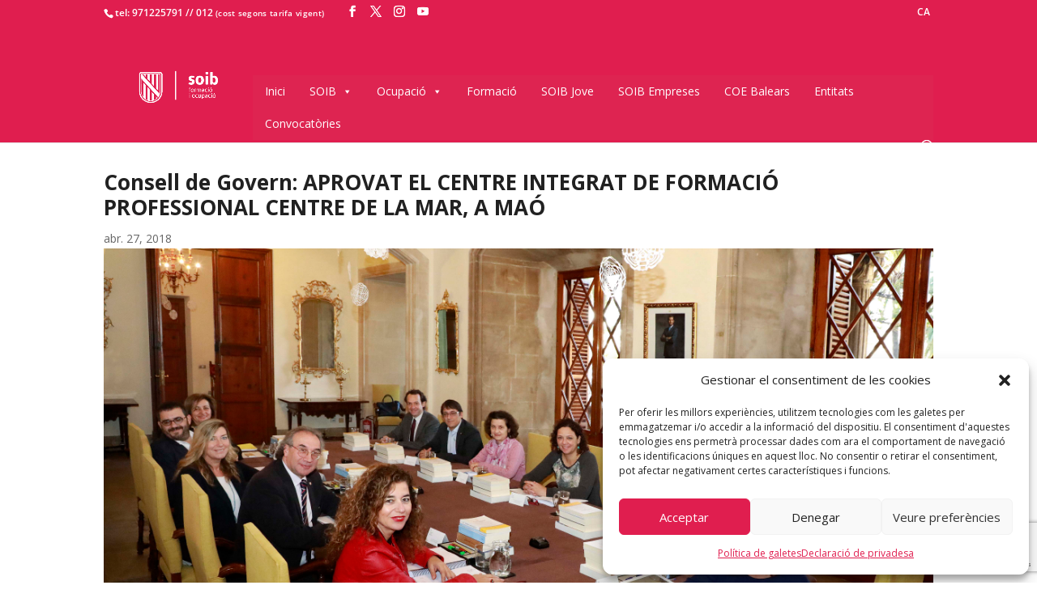

--- FILE ---
content_type: text/html; charset=utf-8
request_url: https://www.google.com/recaptcha/api2/anchor?ar=1&k=6LfK4ikpAAAAACTGLXo3V9sWc5Ebxi7WP1cqKCZ7&co=aHR0cHM6Ly9zb2liLmVzOjQ0Mw..&hl=en&v=N67nZn4AqZkNcbeMu4prBgzg&size=invisible&anchor-ms=20000&execute-ms=30000&cb=e6ckqrr6ura7
body_size: 48683
content:
<!DOCTYPE HTML><html dir="ltr" lang="en"><head><meta http-equiv="Content-Type" content="text/html; charset=UTF-8">
<meta http-equiv="X-UA-Compatible" content="IE=edge">
<title>reCAPTCHA</title>
<style type="text/css">
/* cyrillic-ext */
@font-face {
  font-family: 'Roboto';
  font-style: normal;
  font-weight: 400;
  font-stretch: 100%;
  src: url(//fonts.gstatic.com/s/roboto/v48/KFO7CnqEu92Fr1ME7kSn66aGLdTylUAMa3GUBHMdazTgWw.woff2) format('woff2');
  unicode-range: U+0460-052F, U+1C80-1C8A, U+20B4, U+2DE0-2DFF, U+A640-A69F, U+FE2E-FE2F;
}
/* cyrillic */
@font-face {
  font-family: 'Roboto';
  font-style: normal;
  font-weight: 400;
  font-stretch: 100%;
  src: url(//fonts.gstatic.com/s/roboto/v48/KFO7CnqEu92Fr1ME7kSn66aGLdTylUAMa3iUBHMdazTgWw.woff2) format('woff2');
  unicode-range: U+0301, U+0400-045F, U+0490-0491, U+04B0-04B1, U+2116;
}
/* greek-ext */
@font-face {
  font-family: 'Roboto';
  font-style: normal;
  font-weight: 400;
  font-stretch: 100%;
  src: url(//fonts.gstatic.com/s/roboto/v48/KFO7CnqEu92Fr1ME7kSn66aGLdTylUAMa3CUBHMdazTgWw.woff2) format('woff2');
  unicode-range: U+1F00-1FFF;
}
/* greek */
@font-face {
  font-family: 'Roboto';
  font-style: normal;
  font-weight: 400;
  font-stretch: 100%;
  src: url(//fonts.gstatic.com/s/roboto/v48/KFO7CnqEu92Fr1ME7kSn66aGLdTylUAMa3-UBHMdazTgWw.woff2) format('woff2');
  unicode-range: U+0370-0377, U+037A-037F, U+0384-038A, U+038C, U+038E-03A1, U+03A3-03FF;
}
/* math */
@font-face {
  font-family: 'Roboto';
  font-style: normal;
  font-weight: 400;
  font-stretch: 100%;
  src: url(//fonts.gstatic.com/s/roboto/v48/KFO7CnqEu92Fr1ME7kSn66aGLdTylUAMawCUBHMdazTgWw.woff2) format('woff2');
  unicode-range: U+0302-0303, U+0305, U+0307-0308, U+0310, U+0312, U+0315, U+031A, U+0326-0327, U+032C, U+032F-0330, U+0332-0333, U+0338, U+033A, U+0346, U+034D, U+0391-03A1, U+03A3-03A9, U+03B1-03C9, U+03D1, U+03D5-03D6, U+03F0-03F1, U+03F4-03F5, U+2016-2017, U+2034-2038, U+203C, U+2040, U+2043, U+2047, U+2050, U+2057, U+205F, U+2070-2071, U+2074-208E, U+2090-209C, U+20D0-20DC, U+20E1, U+20E5-20EF, U+2100-2112, U+2114-2115, U+2117-2121, U+2123-214F, U+2190, U+2192, U+2194-21AE, U+21B0-21E5, U+21F1-21F2, U+21F4-2211, U+2213-2214, U+2216-22FF, U+2308-230B, U+2310, U+2319, U+231C-2321, U+2336-237A, U+237C, U+2395, U+239B-23B7, U+23D0, U+23DC-23E1, U+2474-2475, U+25AF, U+25B3, U+25B7, U+25BD, U+25C1, U+25CA, U+25CC, U+25FB, U+266D-266F, U+27C0-27FF, U+2900-2AFF, U+2B0E-2B11, U+2B30-2B4C, U+2BFE, U+3030, U+FF5B, U+FF5D, U+1D400-1D7FF, U+1EE00-1EEFF;
}
/* symbols */
@font-face {
  font-family: 'Roboto';
  font-style: normal;
  font-weight: 400;
  font-stretch: 100%;
  src: url(//fonts.gstatic.com/s/roboto/v48/KFO7CnqEu92Fr1ME7kSn66aGLdTylUAMaxKUBHMdazTgWw.woff2) format('woff2');
  unicode-range: U+0001-000C, U+000E-001F, U+007F-009F, U+20DD-20E0, U+20E2-20E4, U+2150-218F, U+2190, U+2192, U+2194-2199, U+21AF, U+21E6-21F0, U+21F3, U+2218-2219, U+2299, U+22C4-22C6, U+2300-243F, U+2440-244A, U+2460-24FF, U+25A0-27BF, U+2800-28FF, U+2921-2922, U+2981, U+29BF, U+29EB, U+2B00-2BFF, U+4DC0-4DFF, U+FFF9-FFFB, U+10140-1018E, U+10190-1019C, U+101A0, U+101D0-101FD, U+102E0-102FB, U+10E60-10E7E, U+1D2C0-1D2D3, U+1D2E0-1D37F, U+1F000-1F0FF, U+1F100-1F1AD, U+1F1E6-1F1FF, U+1F30D-1F30F, U+1F315, U+1F31C, U+1F31E, U+1F320-1F32C, U+1F336, U+1F378, U+1F37D, U+1F382, U+1F393-1F39F, U+1F3A7-1F3A8, U+1F3AC-1F3AF, U+1F3C2, U+1F3C4-1F3C6, U+1F3CA-1F3CE, U+1F3D4-1F3E0, U+1F3ED, U+1F3F1-1F3F3, U+1F3F5-1F3F7, U+1F408, U+1F415, U+1F41F, U+1F426, U+1F43F, U+1F441-1F442, U+1F444, U+1F446-1F449, U+1F44C-1F44E, U+1F453, U+1F46A, U+1F47D, U+1F4A3, U+1F4B0, U+1F4B3, U+1F4B9, U+1F4BB, U+1F4BF, U+1F4C8-1F4CB, U+1F4D6, U+1F4DA, U+1F4DF, U+1F4E3-1F4E6, U+1F4EA-1F4ED, U+1F4F7, U+1F4F9-1F4FB, U+1F4FD-1F4FE, U+1F503, U+1F507-1F50B, U+1F50D, U+1F512-1F513, U+1F53E-1F54A, U+1F54F-1F5FA, U+1F610, U+1F650-1F67F, U+1F687, U+1F68D, U+1F691, U+1F694, U+1F698, U+1F6AD, U+1F6B2, U+1F6B9-1F6BA, U+1F6BC, U+1F6C6-1F6CF, U+1F6D3-1F6D7, U+1F6E0-1F6EA, U+1F6F0-1F6F3, U+1F6F7-1F6FC, U+1F700-1F7FF, U+1F800-1F80B, U+1F810-1F847, U+1F850-1F859, U+1F860-1F887, U+1F890-1F8AD, U+1F8B0-1F8BB, U+1F8C0-1F8C1, U+1F900-1F90B, U+1F93B, U+1F946, U+1F984, U+1F996, U+1F9E9, U+1FA00-1FA6F, U+1FA70-1FA7C, U+1FA80-1FA89, U+1FA8F-1FAC6, U+1FACE-1FADC, U+1FADF-1FAE9, U+1FAF0-1FAF8, U+1FB00-1FBFF;
}
/* vietnamese */
@font-face {
  font-family: 'Roboto';
  font-style: normal;
  font-weight: 400;
  font-stretch: 100%;
  src: url(//fonts.gstatic.com/s/roboto/v48/KFO7CnqEu92Fr1ME7kSn66aGLdTylUAMa3OUBHMdazTgWw.woff2) format('woff2');
  unicode-range: U+0102-0103, U+0110-0111, U+0128-0129, U+0168-0169, U+01A0-01A1, U+01AF-01B0, U+0300-0301, U+0303-0304, U+0308-0309, U+0323, U+0329, U+1EA0-1EF9, U+20AB;
}
/* latin-ext */
@font-face {
  font-family: 'Roboto';
  font-style: normal;
  font-weight: 400;
  font-stretch: 100%;
  src: url(//fonts.gstatic.com/s/roboto/v48/KFO7CnqEu92Fr1ME7kSn66aGLdTylUAMa3KUBHMdazTgWw.woff2) format('woff2');
  unicode-range: U+0100-02BA, U+02BD-02C5, U+02C7-02CC, U+02CE-02D7, U+02DD-02FF, U+0304, U+0308, U+0329, U+1D00-1DBF, U+1E00-1E9F, U+1EF2-1EFF, U+2020, U+20A0-20AB, U+20AD-20C0, U+2113, U+2C60-2C7F, U+A720-A7FF;
}
/* latin */
@font-face {
  font-family: 'Roboto';
  font-style: normal;
  font-weight: 400;
  font-stretch: 100%;
  src: url(//fonts.gstatic.com/s/roboto/v48/KFO7CnqEu92Fr1ME7kSn66aGLdTylUAMa3yUBHMdazQ.woff2) format('woff2');
  unicode-range: U+0000-00FF, U+0131, U+0152-0153, U+02BB-02BC, U+02C6, U+02DA, U+02DC, U+0304, U+0308, U+0329, U+2000-206F, U+20AC, U+2122, U+2191, U+2193, U+2212, U+2215, U+FEFF, U+FFFD;
}
/* cyrillic-ext */
@font-face {
  font-family: 'Roboto';
  font-style: normal;
  font-weight: 500;
  font-stretch: 100%;
  src: url(//fonts.gstatic.com/s/roboto/v48/KFO7CnqEu92Fr1ME7kSn66aGLdTylUAMa3GUBHMdazTgWw.woff2) format('woff2');
  unicode-range: U+0460-052F, U+1C80-1C8A, U+20B4, U+2DE0-2DFF, U+A640-A69F, U+FE2E-FE2F;
}
/* cyrillic */
@font-face {
  font-family: 'Roboto';
  font-style: normal;
  font-weight: 500;
  font-stretch: 100%;
  src: url(//fonts.gstatic.com/s/roboto/v48/KFO7CnqEu92Fr1ME7kSn66aGLdTylUAMa3iUBHMdazTgWw.woff2) format('woff2');
  unicode-range: U+0301, U+0400-045F, U+0490-0491, U+04B0-04B1, U+2116;
}
/* greek-ext */
@font-face {
  font-family: 'Roboto';
  font-style: normal;
  font-weight: 500;
  font-stretch: 100%;
  src: url(//fonts.gstatic.com/s/roboto/v48/KFO7CnqEu92Fr1ME7kSn66aGLdTylUAMa3CUBHMdazTgWw.woff2) format('woff2');
  unicode-range: U+1F00-1FFF;
}
/* greek */
@font-face {
  font-family: 'Roboto';
  font-style: normal;
  font-weight: 500;
  font-stretch: 100%;
  src: url(//fonts.gstatic.com/s/roboto/v48/KFO7CnqEu92Fr1ME7kSn66aGLdTylUAMa3-UBHMdazTgWw.woff2) format('woff2');
  unicode-range: U+0370-0377, U+037A-037F, U+0384-038A, U+038C, U+038E-03A1, U+03A3-03FF;
}
/* math */
@font-face {
  font-family: 'Roboto';
  font-style: normal;
  font-weight: 500;
  font-stretch: 100%;
  src: url(//fonts.gstatic.com/s/roboto/v48/KFO7CnqEu92Fr1ME7kSn66aGLdTylUAMawCUBHMdazTgWw.woff2) format('woff2');
  unicode-range: U+0302-0303, U+0305, U+0307-0308, U+0310, U+0312, U+0315, U+031A, U+0326-0327, U+032C, U+032F-0330, U+0332-0333, U+0338, U+033A, U+0346, U+034D, U+0391-03A1, U+03A3-03A9, U+03B1-03C9, U+03D1, U+03D5-03D6, U+03F0-03F1, U+03F4-03F5, U+2016-2017, U+2034-2038, U+203C, U+2040, U+2043, U+2047, U+2050, U+2057, U+205F, U+2070-2071, U+2074-208E, U+2090-209C, U+20D0-20DC, U+20E1, U+20E5-20EF, U+2100-2112, U+2114-2115, U+2117-2121, U+2123-214F, U+2190, U+2192, U+2194-21AE, U+21B0-21E5, U+21F1-21F2, U+21F4-2211, U+2213-2214, U+2216-22FF, U+2308-230B, U+2310, U+2319, U+231C-2321, U+2336-237A, U+237C, U+2395, U+239B-23B7, U+23D0, U+23DC-23E1, U+2474-2475, U+25AF, U+25B3, U+25B7, U+25BD, U+25C1, U+25CA, U+25CC, U+25FB, U+266D-266F, U+27C0-27FF, U+2900-2AFF, U+2B0E-2B11, U+2B30-2B4C, U+2BFE, U+3030, U+FF5B, U+FF5D, U+1D400-1D7FF, U+1EE00-1EEFF;
}
/* symbols */
@font-face {
  font-family: 'Roboto';
  font-style: normal;
  font-weight: 500;
  font-stretch: 100%;
  src: url(//fonts.gstatic.com/s/roboto/v48/KFO7CnqEu92Fr1ME7kSn66aGLdTylUAMaxKUBHMdazTgWw.woff2) format('woff2');
  unicode-range: U+0001-000C, U+000E-001F, U+007F-009F, U+20DD-20E0, U+20E2-20E4, U+2150-218F, U+2190, U+2192, U+2194-2199, U+21AF, U+21E6-21F0, U+21F3, U+2218-2219, U+2299, U+22C4-22C6, U+2300-243F, U+2440-244A, U+2460-24FF, U+25A0-27BF, U+2800-28FF, U+2921-2922, U+2981, U+29BF, U+29EB, U+2B00-2BFF, U+4DC0-4DFF, U+FFF9-FFFB, U+10140-1018E, U+10190-1019C, U+101A0, U+101D0-101FD, U+102E0-102FB, U+10E60-10E7E, U+1D2C0-1D2D3, U+1D2E0-1D37F, U+1F000-1F0FF, U+1F100-1F1AD, U+1F1E6-1F1FF, U+1F30D-1F30F, U+1F315, U+1F31C, U+1F31E, U+1F320-1F32C, U+1F336, U+1F378, U+1F37D, U+1F382, U+1F393-1F39F, U+1F3A7-1F3A8, U+1F3AC-1F3AF, U+1F3C2, U+1F3C4-1F3C6, U+1F3CA-1F3CE, U+1F3D4-1F3E0, U+1F3ED, U+1F3F1-1F3F3, U+1F3F5-1F3F7, U+1F408, U+1F415, U+1F41F, U+1F426, U+1F43F, U+1F441-1F442, U+1F444, U+1F446-1F449, U+1F44C-1F44E, U+1F453, U+1F46A, U+1F47D, U+1F4A3, U+1F4B0, U+1F4B3, U+1F4B9, U+1F4BB, U+1F4BF, U+1F4C8-1F4CB, U+1F4D6, U+1F4DA, U+1F4DF, U+1F4E3-1F4E6, U+1F4EA-1F4ED, U+1F4F7, U+1F4F9-1F4FB, U+1F4FD-1F4FE, U+1F503, U+1F507-1F50B, U+1F50D, U+1F512-1F513, U+1F53E-1F54A, U+1F54F-1F5FA, U+1F610, U+1F650-1F67F, U+1F687, U+1F68D, U+1F691, U+1F694, U+1F698, U+1F6AD, U+1F6B2, U+1F6B9-1F6BA, U+1F6BC, U+1F6C6-1F6CF, U+1F6D3-1F6D7, U+1F6E0-1F6EA, U+1F6F0-1F6F3, U+1F6F7-1F6FC, U+1F700-1F7FF, U+1F800-1F80B, U+1F810-1F847, U+1F850-1F859, U+1F860-1F887, U+1F890-1F8AD, U+1F8B0-1F8BB, U+1F8C0-1F8C1, U+1F900-1F90B, U+1F93B, U+1F946, U+1F984, U+1F996, U+1F9E9, U+1FA00-1FA6F, U+1FA70-1FA7C, U+1FA80-1FA89, U+1FA8F-1FAC6, U+1FACE-1FADC, U+1FADF-1FAE9, U+1FAF0-1FAF8, U+1FB00-1FBFF;
}
/* vietnamese */
@font-face {
  font-family: 'Roboto';
  font-style: normal;
  font-weight: 500;
  font-stretch: 100%;
  src: url(//fonts.gstatic.com/s/roboto/v48/KFO7CnqEu92Fr1ME7kSn66aGLdTylUAMa3OUBHMdazTgWw.woff2) format('woff2');
  unicode-range: U+0102-0103, U+0110-0111, U+0128-0129, U+0168-0169, U+01A0-01A1, U+01AF-01B0, U+0300-0301, U+0303-0304, U+0308-0309, U+0323, U+0329, U+1EA0-1EF9, U+20AB;
}
/* latin-ext */
@font-face {
  font-family: 'Roboto';
  font-style: normal;
  font-weight: 500;
  font-stretch: 100%;
  src: url(//fonts.gstatic.com/s/roboto/v48/KFO7CnqEu92Fr1ME7kSn66aGLdTylUAMa3KUBHMdazTgWw.woff2) format('woff2');
  unicode-range: U+0100-02BA, U+02BD-02C5, U+02C7-02CC, U+02CE-02D7, U+02DD-02FF, U+0304, U+0308, U+0329, U+1D00-1DBF, U+1E00-1E9F, U+1EF2-1EFF, U+2020, U+20A0-20AB, U+20AD-20C0, U+2113, U+2C60-2C7F, U+A720-A7FF;
}
/* latin */
@font-face {
  font-family: 'Roboto';
  font-style: normal;
  font-weight: 500;
  font-stretch: 100%;
  src: url(//fonts.gstatic.com/s/roboto/v48/KFO7CnqEu92Fr1ME7kSn66aGLdTylUAMa3yUBHMdazQ.woff2) format('woff2');
  unicode-range: U+0000-00FF, U+0131, U+0152-0153, U+02BB-02BC, U+02C6, U+02DA, U+02DC, U+0304, U+0308, U+0329, U+2000-206F, U+20AC, U+2122, U+2191, U+2193, U+2212, U+2215, U+FEFF, U+FFFD;
}
/* cyrillic-ext */
@font-face {
  font-family: 'Roboto';
  font-style: normal;
  font-weight: 900;
  font-stretch: 100%;
  src: url(//fonts.gstatic.com/s/roboto/v48/KFO7CnqEu92Fr1ME7kSn66aGLdTylUAMa3GUBHMdazTgWw.woff2) format('woff2');
  unicode-range: U+0460-052F, U+1C80-1C8A, U+20B4, U+2DE0-2DFF, U+A640-A69F, U+FE2E-FE2F;
}
/* cyrillic */
@font-face {
  font-family: 'Roboto';
  font-style: normal;
  font-weight: 900;
  font-stretch: 100%;
  src: url(//fonts.gstatic.com/s/roboto/v48/KFO7CnqEu92Fr1ME7kSn66aGLdTylUAMa3iUBHMdazTgWw.woff2) format('woff2');
  unicode-range: U+0301, U+0400-045F, U+0490-0491, U+04B0-04B1, U+2116;
}
/* greek-ext */
@font-face {
  font-family: 'Roboto';
  font-style: normal;
  font-weight: 900;
  font-stretch: 100%;
  src: url(//fonts.gstatic.com/s/roboto/v48/KFO7CnqEu92Fr1ME7kSn66aGLdTylUAMa3CUBHMdazTgWw.woff2) format('woff2');
  unicode-range: U+1F00-1FFF;
}
/* greek */
@font-face {
  font-family: 'Roboto';
  font-style: normal;
  font-weight: 900;
  font-stretch: 100%;
  src: url(//fonts.gstatic.com/s/roboto/v48/KFO7CnqEu92Fr1ME7kSn66aGLdTylUAMa3-UBHMdazTgWw.woff2) format('woff2');
  unicode-range: U+0370-0377, U+037A-037F, U+0384-038A, U+038C, U+038E-03A1, U+03A3-03FF;
}
/* math */
@font-face {
  font-family: 'Roboto';
  font-style: normal;
  font-weight: 900;
  font-stretch: 100%;
  src: url(//fonts.gstatic.com/s/roboto/v48/KFO7CnqEu92Fr1ME7kSn66aGLdTylUAMawCUBHMdazTgWw.woff2) format('woff2');
  unicode-range: U+0302-0303, U+0305, U+0307-0308, U+0310, U+0312, U+0315, U+031A, U+0326-0327, U+032C, U+032F-0330, U+0332-0333, U+0338, U+033A, U+0346, U+034D, U+0391-03A1, U+03A3-03A9, U+03B1-03C9, U+03D1, U+03D5-03D6, U+03F0-03F1, U+03F4-03F5, U+2016-2017, U+2034-2038, U+203C, U+2040, U+2043, U+2047, U+2050, U+2057, U+205F, U+2070-2071, U+2074-208E, U+2090-209C, U+20D0-20DC, U+20E1, U+20E5-20EF, U+2100-2112, U+2114-2115, U+2117-2121, U+2123-214F, U+2190, U+2192, U+2194-21AE, U+21B0-21E5, U+21F1-21F2, U+21F4-2211, U+2213-2214, U+2216-22FF, U+2308-230B, U+2310, U+2319, U+231C-2321, U+2336-237A, U+237C, U+2395, U+239B-23B7, U+23D0, U+23DC-23E1, U+2474-2475, U+25AF, U+25B3, U+25B7, U+25BD, U+25C1, U+25CA, U+25CC, U+25FB, U+266D-266F, U+27C0-27FF, U+2900-2AFF, U+2B0E-2B11, U+2B30-2B4C, U+2BFE, U+3030, U+FF5B, U+FF5D, U+1D400-1D7FF, U+1EE00-1EEFF;
}
/* symbols */
@font-face {
  font-family: 'Roboto';
  font-style: normal;
  font-weight: 900;
  font-stretch: 100%;
  src: url(//fonts.gstatic.com/s/roboto/v48/KFO7CnqEu92Fr1ME7kSn66aGLdTylUAMaxKUBHMdazTgWw.woff2) format('woff2');
  unicode-range: U+0001-000C, U+000E-001F, U+007F-009F, U+20DD-20E0, U+20E2-20E4, U+2150-218F, U+2190, U+2192, U+2194-2199, U+21AF, U+21E6-21F0, U+21F3, U+2218-2219, U+2299, U+22C4-22C6, U+2300-243F, U+2440-244A, U+2460-24FF, U+25A0-27BF, U+2800-28FF, U+2921-2922, U+2981, U+29BF, U+29EB, U+2B00-2BFF, U+4DC0-4DFF, U+FFF9-FFFB, U+10140-1018E, U+10190-1019C, U+101A0, U+101D0-101FD, U+102E0-102FB, U+10E60-10E7E, U+1D2C0-1D2D3, U+1D2E0-1D37F, U+1F000-1F0FF, U+1F100-1F1AD, U+1F1E6-1F1FF, U+1F30D-1F30F, U+1F315, U+1F31C, U+1F31E, U+1F320-1F32C, U+1F336, U+1F378, U+1F37D, U+1F382, U+1F393-1F39F, U+1F3A7-1F3A8, U+1F3AC-1F3AF, U+1F3C2, U+1F3C4-1F3C6, U+1F3CA-1F3CE, U+1F3D4-1F3E0, U+1F3ED, U+1F3F1-1F3F3, U+1F3F5-1F3F7, U+1F408, U+1F415, U+1F41F, U+1F426, U+1F43F, U+1F441-1F442, U+1F444, U+1F446-1F449, U+1F44C-1F44E, U+1F453, U+1F46A, U+1F47D, U+1F4A3, U+1F4B0, U+1F4B3, U+1F4B9, U+1F4BB, U+1F4BF, U+1F4C8-1F4CB, U+1F4D6, U+1F4DA, U+1F4DF, U+1F4E3-1F4E6, U+1F4EA-1F4ED, U+1F4F7, U+1F4F9-1F4FB, U+1F4FD-1F4FE, U+1F503, U+1F507-1F50B, U+1F50D, U+1F512-1F513, U+1F53E-1F54A, U+1F54F-1F5FA, U+1F610, U+1F650-1F67F, U+1F687, U+1F68D, U+1F691, U+1F694, U+1F698, U+1F6AD, U+1F6B2, U+1F6B9-1F6BA, U+1F6BC, U+1F6C6-1F6CF, U+1F6D3-1F6D7, U+1F6E0-1F6EA, U+1F6F0-1F6F3, U+1F6F7-1F6FC, U+1F700-1F7FF, U+1F800-1F80B, U+1F810-1F847, U+1F850-1F859, U+1F860-1F887, U+1F890-1F8AD, U+1F8B0-1F8BB, U+1F8C0-1F8C1, U+1F900-1F90B, U+1F93B, U+1F946, U+1F984, U+1F996, U+1F9E9, U+1FA00-1FA6F, U+1FA70-1FA7C, U+1FA80-1FA89, U+1FA8F-1FAC6, U+1FACE-1FADC, U+1FADF-1FAE9, U+1FAF0-1FAF8, U+1FB00-1FBFF;
}
/* vietnamese */
@font-face {
  font-family: 'Roboto';
  font-style: normal;
  font-weight: 900;
  font-stretch: 100%;
  src: url(//fonts.gstatic.com/s/roboto/v48/KFO7CnqEu92Fr1ME7kSn66aGLdTylUAMa3OUBHMdazTgWw.woff2) format('woff2');
  unicode-range: U+0102-0103, U+0110-0111, U+0128-0129, U+0168-0169, U+01A0-01A1, U+01AF-01B0, U+0300-0301, U+0303-0304, U+0308-0309, U+0323, U+0329, U+1EA0-1EF9, U+20AB;
}
/* latin-ext */
@font-face {
  font-family: 'Roboto';
  font-style: normal;
  font-weight: 900;
  font-stretch: 100%;
  src: url(//fonts.gstatic.com/s/roboto/v48/KFO7CnqEu92Fr1ME7kSn66aGLdTylUAMa3KUBHMdazTgWw.woff2) format('woff2');
  unicode-range: U+0100-02BA, U+02BD-02C5, U+02C7-02CC, U+02CE-02D7, U+02DD-02FF, U+0304, U+0308, U+0329, U+1D00-1DBF, U+1E00-1E9F, U+1EF2-1EFF, U+2020, U+20A0-20AB, U+20AD-20C0, U+2113, U+2C60-2C7F, U+A720-A7FF;
}
/* latin */
@font-face {
  font-family: 'Roboto';
  font-style: normal;
  font-weight: 900;
  font-stretch: 100%;
  src: url(//fonts.gstatic.com/s/roboto/v48/KFO7CnqEu92Fr1ME7kSn66aGLdTylUAMa3yUBHMdazQ.woff2) format('woff2');
  unicode-range: U+0000-00FF, U+0131, U+0152-0153, U+02BB-02BC, U+02C6, U+02DA, U+02DC, U+0304, U+0308, U+0329, U+2000-206F, U+20AC, U+2122, U+2191, U+2193, U+2212, U+2215, U+FEFF, U+FFFD;
}

</style>
<link rel="stylesheet" type="text/css" href="https://www.gstatic.com/recaptcha/releases/N67nZn4AqZkNcbeMu4prBgzg/styles__ltr.css">
<script nonce="f0lg9E41Vbzc52fib2g2Eg" type="text/javascript">window['__recaptcha_api'] = 'https://www.google.com/recaptcha/api2/';</script>
<script type="text/javascript" src="https://www.gstatic.com/recaptcha/releases/N67nZn4AqZkNcbeMu4prBgzg/recaptcha__en.js" nonce="f0lg9E41Vbzc52fib2g2Eg">
      
    </script></head>
<body><div id="rc-anchor-alert" class="rc-anchor-alert"></div>
<input type="hidden" id="recaptcha-token" value="[base64]">
<script type="text/javascript" nonce="f0lg9E41Vbzc52fib2g2Eg">
      recaptcha.anchor.Main.init("[\x22ainput\x22,[\x22bgdata\x22,\x22\x22,\[base64]/[base64]/[base64]/[base64]/[base64]/UltsKytdPUU6KEU8MjA0OD9SW2wrK109RT4+NnwxOTI6KChFJjY0NTEyKT09NTUyOTYmJk0rMTxjLmxlbmd0aCYmKGMuY2hhckNvZGVBdChNKzEpJjY0NTEyKT09NTYzMjA/[base64]/[base64]/[base64]/[base64]/[base64]/[base64]/[base64]\x22,\[base64]\x22,\x22wrrDvMOZbylBwrw/woZgSMKSXsO5ZsOiUG51XsK4CSvDm8OwZ8K0fD1lwo/DjMOOw6/[base64]/DgcKywoDDq0/ComrDssObOQjDoD/CkMO1B2B2w49ew4HDs8Oqw5RGEjHCg8OYFnJpDU8FL8Ovwrtvwp58IApKw7dSwrrClMOVw5XDg8O2wq9oY8K/w5RRw5HDpsOAw65ZbcOrSBTDrMOWwodgOsKBw6TCu8OgbcKXw5pcw6hdw4dFwoTDj8Khw7Q6w4TCtm/DjkgDw5TDuk3Ckzx/[base64]/wp0qXcKGwpLDpXR2wqwtEj8OMMOuXxPCiEMEOcOTXMOow6LDmTfCkk3DlXkQw5XCpHk8woTCmj56MhnDpMOew4U0w5NlAQPCkWJ/wpXCrnYGPHzDl8Oiw4bDhj9td8Kaw5Ulw7XChcKVwrLDqsOMMcKXwrgGKsOIQ8KYYMOOF2omwpfCscK5PsKAaQdPK8OKBDnDhMOLw40vYinDk1nCsSbCpsOvw5jDtxnCsiHCl8OWwqsQw6JBwrUOwrLCpMKtwpbCkSJVw7h3fn3DtMKBwp5lfn4ZdEVNVG/DicKwTSA4PxpAXsOPLsOcK8KPaR/[base64]/PMOIwqYhAWbCnh1pTFlowrbCvQY2DMK8wpHCoRbDgMOlwpwCC1zCuETCvcOVwrlcKWpQwqcwc1TCpEDCksK9eCsywqHDjDN6THEIU3Jiey7DgBdYw7UNw5l4KcK9w7hSYsOdQ8K6wrs6w6YfSz1Qw7zDnG1Iw7BdHcOow4o6wqLDs3bDuS4VScOBwph6wop5aMKPwr/[base64]/DgnfCncOLbVIOFmk6wrJqwqM1wrFdMSFYwqPCjsK/w6DDvhg/[base64]/Cg8ODABDCuVLCojoqw7/DniMjfcO8wqfDr1JcGWgjwqrDq8OaPiA+GcOZEsKOw67CnnTDlsOJHsOnw69xw6PCh8KSw4PDv3LDunLDlsOqw7/CiUnCk3vCrsKHw6Iww4p2woV0eSsvw5/Dp8K/w7gkwpDDvMKoZMOHwrxgIsO2w5gnMVrCu1VBw5tvw7kYw7kUwr/Cj8OxDWPCpUvDtzvCkxHDvcKcwrTCrcOabMOGW8OrQmhPw61Aw77CuU/[base64]/DlMKZU8OPw4nClEshfMO6wq3CpMKHHH/DnG0nNcO5C0dCw7XDpsOldnfDon4HUMOiwqNpeVttfh/[base64]/DjTnCpyVjU8K1w53CvsKnw7UUw7QmA8Kqw7p2PDnDugFfNMOOI8KcWQ5Ow6NnRcO0AsK9wo7Cm8KXwrNsdB/CjsOrwr7CoCHDuhXDlcOFE8Opw6bDhj/ClWHDhELCo1oCwp88TMOAw5zCosKmw4cjw5/DucOEYSpQwr5oNcODY2dVwqU9w6bDtnZ1XnbCsRPCqsKSw6ZAWMK2wroYw6NSw6jDp8OeJ1tfw6jDqSgsLsKxA8KvbcORwpPCmAk0YMKiw73CgsOeBxIgw7bDnMKNwr5eSsKWw4TCvBpHZH/[base64]/CmHcOwrbDlwbDvyjCrh08IDFNwq/CvVbCnsKfcMOkwpFdBcKlKcOVwqTCn0k/cU0rGMKfw7Yfw71JwrJNw47DsALCu8Oww4wpw4rDmmgUw5EWUsKQIgPCgMKCw4XDiyfDmsK7w7bCpSwmwrBNwrdLw6Ryw68CJsOoA0TColXCpMOOOXnCnMKbwpzCiMO7Ow9yw7jDuT5iYTPCk0vDmVcDwqliwpDDscOeQzVcwrAxecKUMBfDtlBjesK/[base64]/CsUc0LgZxwqvCgyJVKTg7QxzCmsOLwolOwosVw4YcHMK0IMOrwp8Nw5c/HGLCqMOTw5oewqPCgzc0w4B+fsKvw5HDhsKIZMK5FnrDosKHwozDlAllF0Y1wpY/OcKkAsK8eR3ClsOBw4/DtcO8CsObJkY6NUddwqnCnyQdw5/Dj3TCsHEXwq3Cv8OJw7fDlBvDqMKDKRZUEsKqw7rDsnpTwqLDssOdwozDsMOEJTvCiHpqCiVeVh/[base64]/CvngkCCzCnwcXZsOddhbDtBU3flbCq8KgcCvCm24VwolVFMK9c8KHw6DDtMObwoVTwp3CmDnCs8KfwpjCuXQBwrbCuMKIwrswwpxZB8O8w6YFA8OZezE9wrLDhMKDw5IQw5JbwozCgcOeSsK6L8K1OMK/O8OGw6o9OgjDgFrDr8Ogwox/[base64]/[base64]/[base64]/Cm8KULsO0w5LDsxhnREnCjFPClEXDicOjF8Kxw5zDhGbCrWvDnMOsdHgUdcOBYsKXRn41KQJUwo7CjmpXwpDCmsK1wr0aw5bCtMKSw6g5SUgAA8ONw67DiTFAGcOiQRV/AAoUw7cBIsKtw7HDllpcZF0yVcK6wqtUwocAw5DCncOdw6Jcc8OaccOsNizDo8KUw5N9Y8K3OwZ7fcOWKS/DjBRJwro0ZsO6QsOew4tuOSwXUsOOWzPDsANmc3fCkUfClRR1bsONw6vCrsKKeiE2wqx9w6NZw4pwQBcRwr4xwojDogfDgcKpO1E2EMO8Azkrw5AcfX8nOB0ZZyc1EMKfZ8OicsOOGBzDpRHCsVtWwppUVTUIwpzDtsKSwo/DoMKzY23DjRtdwrdcw4NIVcKLV0TDqg4jcMOwWMK/w7bDsMKsR3MLGsO3Nl9Qw7zCrH8fG2VxTRVMW2UbW8KQXMKAwo4yE8OJUcOKPMKlXcKlK8O7Z8KENMOcwrMvwpsWVsKow5tNVz0dFEFjY8K7Yz1rAFZ1wqDDusOhw5NMw5FjwooSwolkLDdBLGDDjsKYw4YGblzCisOzVcKow4rDncOWYMOjZ1/[base64]/DhcO5w5DCqCDDqsO3LVPCmD3CuMKyB8KXCW7CrcO5EcOEwohsLUNTHsK/[base64]/[base64]/CmGNreMKUwrTCj0bCrUXDon8Qw7c9wpPDjcK4w6HDjTALbcOMw6PCgsK/ZcOMw5rDq8KKw7DDhDtbw6EWwppxw5QBwqXCoDB/w7FyBVvDg8KeFzXDpU/DvMOWFMOTw4paw7cnJsK3w5zDtMKPVF7CsidpBgfDlkVFwpwYwp3DhzcnXSPCpX1kGcKFVEpXw7VpTBh+wrfDrcKsJEE/wqhYwrgRw78SPsKzCMO8w5nCjMKMwqvCr8OnwqB0woHCoAV4wqfDqCXCqsKHPx7ClWjDr8OpI8OjIzE1w6Emw6xpA0PCjB5mwqgfw7tNWUUANMOyI8KWScKfMsO6w6Nyw7PCtsOkA3rCrCJdwq1VCMK7w4bCgFB8XkPDlzHDvW9rw5/CoBAUT8OZZDnChTHCuTlWQjDDnsOIwoh7UsKpK8KGwoF7wpc5wqASJm94wo7DtsKfwoTDiDVFwpzDn3cgD0FiO8OdwqfCgkXCiWhvwqzDsUBWVFklJ8OCF2jCvcKBwpHDhcKlS3TDlgVFD8K5wo8/WV7CucKCwrpZOm0sY8O5w6jDpjTDk8OYwpImXRnCtGpRw4VWwp9dAMOsdwrCqVrCq8OXwpA5wp1yJy3CqsKLa2TCosOEw7rCl8O9fAVuUMK+wq7Djz0WdkViwok+ADDDpFfCvXpFacObwqAawqLClWPDs2vCuSbDjnzCky/DosKdfMK6Xg0Fw6QuHxBHw4I4w6ELUMK5MA8ldlUjNCYKwrPCizPDuizCpMO3w6EPwqR/[base64]/wpbDjTAjw7MEwrY4w6DDk8Kjw6s7w4dBKcOiMgXDhH/Dr8K7w4gVw7VFw4YJw5ULajBYDsK/KcKLwoceP0HDsCfDpMOKUV8YDcK+Pkt5w54fwqHDl8OnwpHCnMKpC8KHVcOXUEDDqsKpLMOyw4/CgsOFA8Orw6bDhF7DvUHCvhnDlG5qPMKQBcOTQRHDp8OBGGQNw6TCgR7Dijo4wqvDnMOPw44Owr3Dq8OjSMKfZ8KFOMOWw6AYOz/[base64]/cWxpDcOJw7zCk8OBHm7DpBwLSWocTiHCkQ1uAS4ZGVZXf8OObWHDs8OKc8O6wrXDssO/XjoFFiDCtMO5JsKXw7HDmB7DpUvDlsKMwrrCvzgLIMK/wonDkQDCtC3DucK7wr7DqcKZdBZeY1LCtnpILREedsOGw6rCtHYUbkV9VQ/Cp8KTQsOHJsOaLMKMfsOuwrtqbRHDh8OGWlzDl8K5w60gFcOpw6JYwr/DlWluw6LDok9rFcO+W8KOIcOkQQTCtTvCow1nwoPDnx/CnnMkOXLDi8KsasOZfSzCv2FqKsOGwplSdlrDrjwIwokQw4rCsMKqwot1TD/Cq1vCm3ssw4PDrG4WwpHCmkJhwqrCnVh8w6XCjDo1wpEJw5cfw74+w7tMw4YRB8KBwrTDrmvCvsKgPcKQU8KuwqLCkg5NVC40RsKdw43CsMKIA8KNwqJtwp8dCR1FwoLDgGcQw6PCmBltw7PCh2MNw4Mqw5jDoycDw44sw4TCvcK7cFLCh11iOsO/[base64]/[base64]/ChcKTBz/DsiJOAnZxw6/CkF3DmxnDuDULB07DoCzDhmNKeyt8w4HDgsOhSkjDr3tRMDJiZsOswrbDtnFkw4YKw5Qsw5F5wp3Cr8KTB3TDvMK3wq4ewpbDh3YMw45xG10OSHjCq2rCoFIbw6UnQ8KvAgsPw7rCsMOVwq/DvS8bHMOGw49LCG86wr/CksKcwoLDqMOjwp/CoMORw5HDtcKbe3FBwpXCj3FVERPDvMOiK8OPw7vDu8OXw4tJw4DCosKdwrDCjcKNXX3Cmy0sw5nCrXbDsWHCg8OdwqJJacKUR8K/OVXCmTk0w77Cj8OKwpJWw4nDscKswrnDnk4gK8OhwprCv8Onw5cldcOXRlXCpsOANgTDv8KUcMKfAmkjeGEOwo0bd1xydMOPWMKpw5DDt8KDwoAjb8KVFsKGNjxQd8KXw7zDr1fDv1nCtm3CqlR9HsKNeMONw61Gw506wqhaPjrCn8Kvdg/DmsKTdcKuw6MVw6h/AcOUw7vCqsKUwq7DrwjDk8Kiw5DCuMOyXGHCrjIZZcOPw5PDrMKewpkxIwQjZTLCjztswqPCo1kHw7HDrcOvw5jDuMONwr7ChEbDsMOlw57Dp2zCtljClcKAE0h1wqV4C0jCl8Ouw5TCln/[base64]/Cq8KIBy4Vw5QICcOjFDwmasOXwoF3eMKEw5zChHvCrcK6w4YIw4N2L8O8w7g/Nl0bQhNxw6knWyvDiGMjw7TDlMKPEkALdcKXIcKrSTtJwq/[base64]/DvQ0Ew4PCvmjCuQ/Ch2tewqPCnMKWw4/CswMAwoJBw4hPF8KZw73Dk8OcwofCpsKUcl4OwovCvMK2LRbDgsO4w5dXw6HDpcOGw6JIaxfDt8KOOSrDvMKOwrFZaBdNwqFpPsO3w5bCusORAlwswr8nQ8OTwqxbPCB/w5hmUEzDqcKUYg/Dll50c8OXwrLChcO8w4HCusOAw6l2w4vDpcKnwo1GwpXCosOFwrjCl8OXQi4Fw47CrsOFw6vDiHsiAwdswo/DiMOVHSzDrX7DsMKqRFXCucOBSMKawqTDpcO/w6HCnMKxwqkiw5Ivwo9+w4LDtHnClXTCqFrDs8KLw5PDpQVXwo1jRsKTJcK+G8OZw5nCs8O7a8KYwo1tNlZUBcKhPcOqw4oBwrRreMKiwrApWQd5w6xedsKkw6oww7bDjWNiYQHDkcOuwqzDucOeQSjCosOKw4k3wqEJw49yHMOySkddGMOAR8O/CcO2PUvDqmo+w6/ChVoLwpJUwrUGw5zCg0sob8O2wpTDkXYGw7TCqnnCucOhPUjDn8OmF0ZGflotL8KPwrjDmHrCpsOow5jCpn/DhMO1TSzDnT1Pwq19w4BgwoHCkMONwpklHMKHaR/[base64]/Cp8OKwpbCrsK5acKtw4TCkCzDusOrd8OiVHIVFAMbOcKvwozCgxo3w4nChlfCizTCjBp6wpjDosKZw7VACHA9w6LCv3PDtsKPDWw+wrJES8Obw5sbwrQ7w7bDrk/[base64]/DlwbCg3B7wrrDgcKSwqnDuxhdwqhHKsKJbMOLwqJQCMKLLUUHw43CkiXDlcKiwqsrKsKrfH1nwpB3wpVQAzjDonA7w54zwpdQw5/Csi7ClW1Zw7/[base64]/[base64]/wqsFO8ONdsOFw6JBw57CgMOgfxNEw7cUwq/Cjx7CucOdK8O8ITTCsMOiw59jwrgFw43DljzCn3dIw5YxBAvDvR8uMcOowrXDg1YzwrfCssKNWF4Ow47CtMOYw6fDmcOfSBx1w4wSwobCjWFiZBnChTjCksOhwoDCiTVXC8K4AcKWwqbDjkTCtFnCrMK/IE0Dw4JiFk3DgsOOUcODw7rDo1DCvsO8w6w7Y3pkw4HCsMKmwrkgw4DDtGTDgyHDr0Mww67DgsKBw4zDqMKDw67CpSghw64xRcK5K2jCnA7DpEpZwo8qIHAbC8K0w4l/OkoATVXCgiXDk8KNF8KdRGDCgSIVw7Zew6DDhlAQw7kQekTCg8K2wqErw6LCi8K5S2IxwrDCvcKsw5xWB8O4w5Riw43DrcONwrchw7llw5zCn8OZUiXDlATCr8OqOVx1wp5OdXHDscK2D8KDw6JTw65uwrrDucKmw5NOwonCpcO/w6nCiW9BQxDChcKpwrTDtmpjw5lxw6TCrlp5wpfCkmXDocKzwqp6wo7DrcOUw7lRZ8OcRcKmwojDiMK0w7M1eH4owogGw6vCsj/CjBUjeBdQHEnCtMK4dcK6wpZ+DcOrSsKbV218esOiNioLwoZ6w4QQfMK/VsO+wr3Co0rCvA4hNsKTwpvDsTBcV8KdCsOOVHdkw7DDg8OrIk/[base64]/[base64]/wqogIcKuGcKpwqEXwovCo8KmbyLDvMK6w6HDoHUZw5U6T8KtwqFoXHfCnMKtGUhkw5HCkUI+wpDDk37CrD3DrDTCsSF6woHDpMOcwp/Cq8OawoggWsOLX8OdVMKZCkHCtsKZCCV6wpPDiGRnwqwOICReE00Ww6fCpcOKwqXCpsKywq9Vw7hESBcKwqxfXRLCk8O/w7LDgsK0wqHCrw/DmmF1woLCscOAWsKVQTTComTCg0XDuMK/XQxSUlXCrXPDlsKHwqJuVnt+w7/DjR4aakfCll/DnhInXT3CiMKKD8OxRDZnwpEvPcOrw7g4cnA+YMO5w6fDuMKxJDENw5TCpcKlGBQlDsO/LsOlVifDlUsCwp/Di8Krwq8CZSrDl8K1KsKkR37CjQPDtMKyajZGGFjCnsKuwrMmwqQsJMOJesOBwrnCusOUfUBFwpBga8OAJsKzw7fCukJ9MsK/[base64]/w4scKy96wrNYw7AyaMOvH8K/wrlrFcOowpvCl8KDIU18wrpsw6HDhDNmwpDDn8K5Ci3DqsKfw456F8O2D8Kfwq/ClMOPRMOubzpbwrIRJcKdIcK6wonDqAA/w5tPOWEawrzDl8OdPMOcwpsHw4DDssOFwrrCh2NyasKxTsOdDB3DvQTCu8KTwoXDs8Kww63DncOqWS1ZwpZ9WSJYRMOjYhfCmsO9CMKXTcKGw43Ck0PDggoQwqRhwoBgwrjDrDdCSMKNwqzDtX8bw6d3OcOswpbCicO+w7cJH8K4OyNxwpTDvcK/[base64]/[base64]/wrQSw6QOIcOFMcKWwp9MCsKCwrzDo8KMw6h9w7F6w7QiwrRkNsOSwoJoPzvDtFkZwo7DhCDCncOXwqkfE33CgA5bwqg7wro5AMOjVsOlwocFw5B/w7F0wrwUeXHDpDHCoBjDo1x3w7bDt8KvWsOhw5LDgcKiwq/[base64]/ClsObw6PCgcOqLsOfD8KMckkGfsOnM8KEPsKqw5E/wo5eESkjXsOHw6YdaMK1w4LDv8O5w5M7EA3CoMOjCMOlwoLDoEfDm2kTw4o0w6ddwqwmdMOEecKdwqk8G3jCtETCpS3DhsO8SQM9azU+wqjDtGFccsKzwpZ/w6VEwrfDqhzDq8OiL8Ksf8KnHcOHwrMDwo4ldEUeb1xRwpxLw7glw7ZkTyHDv8O1asO7wpIBwoDDk8OlwrDCrz1tw7/CocKHNcO3wpfDp8KaUm7Co1/DssKDwqTDscKNesO1GHvChsKvw5jDj17CvsOALyjCksK+XmU2w4Ucw6jCkG7DmTjDmMK0wokGOU/DoXLCrcKOZcO4e8OTSMKZQD/DmDhOwoddfcOgAx1dUgVHwpbCvsKuDXXDrcOLw4nDsMOMcXc6fzTDjsOgZMO/[base64]/[base64]/[base64]/CvlzDpsOqBVgBwrfDqsOrw45geAwEwqfCqH/DksKlUTzCpMO0w4XClMK+wo3CrsKLwrQMwqXCjEnCujnCuBrDncK/KxjDrsOzBcO9QsKiSF9zw5jDjmHDklVSw6fCgMOLw4YMDcKtMB57KcKaw6AdwpbCtcOWGsK1XxVewqDDs3rDiVQ1Mz7DksOEw45qw59QwrfCp3fCrcK4XMONwro9Z8OSKsKRw5PDlEQ8PMODbULDujXDqj0WX8Oww7LDskVxfsKgwrwTMMOUUkvCuMKQIcO0VsK/RHvCkMKmGMK/[base64]/DhBfCkGxFXiPDu8K3fcOcwqrDocKYw6rCo8KBw7HCsg8dwq9uA8KRaMOQw5nCoUoYw7wrE8K3dMOmw5XDh8KJwotzAcOUwpcVe8O9Qw1EwpPCncONwrLCjlEASE03VsKowoTDvitnw79dfcOPwqBiaMKsw7LDs0hLwp8Bwo51wpk8wr/[base64]/Cj8KkFhjCmiJqc8KWwqTCrsK0F8OdHsOjHl7CscOywqDCh2PDmlc+QsKzwp7CqsO0wqRHw4ALw4DCgFLDjwBzA8KQwqbCksKQci1/[base64]/[base64]/DisOKF2JmJsKVdmrCrsKxw5rDijEWw73CucONQQkiwqgcFcK8ZMKGTBHCssKdwrwRD0XDm8OnE8K8w58TwprDgxvCnTvDig9zw58Bw6bDusKrwopQDGzDlMO6wqXDkz5Sw67Di8K/AsKAw5jDijXCk8Odw43CnsKZwpPCkMOVwrHDjArDicO5w599RBFOwqHDpsOzw6/DljgzOzXCvntkRsKxAsOPw7rDscKvwod7wqVKDcO4Uw/DjT/CunDCuMOQH8OKwqA8FcOFf8K9wrbCl8OSRcO8QcKtwq3Dv302DcKWTDPCskzCq3rDglocw5IOBUvDvsKfw5PDrMK9PsKuXMK/[base64]/Ct8ORw4pNaVHCmDLCjXpLNMO9wr/DmCPCh0zCkWs2GsOywp9zIX0jbMK9wqMTwrvCpsOww4Zjw6fDgyQ4wrjCmxzCp8KNwq1WZGPCpCzDhiXDoj/DjcODwrNewpDCj3p7LsK6QCbDkwldJwrCuS3Cp8K3w6/CsMO0w4fDkiTCnlxNTMOnwonCgcOHYsKYw51vwozDo8KCw7d9wpcYw4R0NcK7wpN9aMOHwoM5w7dPNMKPw5Rnwp/Dlnh5wqnCvcKwVVfDrT4kFzzCg8OIScONw5jCrcOqwqQ9J0nDkMO4w4TCr8KiV8KnFQvDqGtxw54xw5nCkcKPw5nCosOMfsOnw6txwpB6wpPCvMKablpDbVl9woJewqgCwp/Cp8Ktw7XDpR/DoT/Dl8KkVBrDisKIGMOpIMODHcKzdHXCoMOYwqJjw4fCpW9jMR3Ct8KwwqUFY8KVQWHCrSbCtHcIwo8naSp2wqcEfsOnHl3Ckh3ClMOqw5UtwoQiwqHCoF/DjcKCwoM+wpBiwqZAwqcXHXnCr8KxwqNxNsK8QcO/[base64]/Z3stHMO4OcOMwrDCsnXDicKnem/[base64]/DuBAZwoldwo02GMOqwrwvEwbDjj7CkcKawo9YaMK5w4pHw41Mw756w7t+wqYww43CvcKoD1XCuyJ+w7ocw7vDukPDsWRnw7FqwrNiw60MwpzDoCsNb8K2fcOfw6XCpMOMw41DwqbCv8OFwonDv3UHwrsrwqXDg3vCpX3DrkPCtWLCr8OLw6/Dk8O9f39awo8Lwr/DhWHCgsK9wp3DqxtFfAXDo8O/QEIyAcKPfVVNwrXCujzDjMKMLm7DvMOqCcKIwo/CnMO9w7bDg8Knwq7CilEdwq4vOMKNw7UbwrNiwqrCly/DtcOzKQvCqcOJRlDDgMOFQnxyJMOXSsOpwqHDv8Ozw6nDuQQcI3rDqMKnwptKwrPDn0jCk8Orw6rDtcORwrAsw5DDjMK/axrDpyRwDQfDpAxHw7ZAO0/Dk2TCu8KWTz7DucOXwrQBcihBVcKNdsKuw5PDmcK0w7PCtlQIbU3ClsONf8KBwoZSU33Cm8OGwoTDvB43Yj3DisO8dcOewrrCkilGwpVCwovCv8OtRMO5w4/[base64]/DlsOfwq4CQBDCg8KNwr01wrc3H8OwfMKCw7HDoy4mbMOZIsKsw7LDn8O+bSVyw6PDogLDuwXCigx4NF0gKDTDqsOYOSY0wqXCr0nChUnCusKewqbDiMKmXSLClE/CtBxvUF/Do0fChjbDvcOzCz/[base64]/CqMKKwrcIE8KEKsOnU8OUM25nw4ARIXzCpMKswpxQw5AbQ1N6wq/CojzDuMOpw7t0woZTRMOiA8KBwpVqw61Yw4XChRvDkMOFbgVUwpjCsUrCj1rDlW/DvkrCqUzDpsOmw7ZpesOuDlwPBMOTV8KmMml+DjLDkA/CrMOOw7LCigBswrceGHYZw6I2wqAJw73ChGPDjwlAw50AH2DCmsKRwpjCkMOyKlIBbcKJByMkwoFjcsK1QsOUYsKLw69zw6zDi8Oew7djw7EoT8Kuw4zDp17Dqhg7w4jChcK/ZsKSwqNVUkjCqATDrsKaPsOLfcOkFSrClXETLcKIw7LCvMOPwrBBw7XCuMK/BsORPXN4A8KgGywyb1bCpMK1w6oCwqvDsDzDl8KDRMKkw4IvcsK7w47DkcKDRyfDnmbCrMKmMsO4w47CrBzCrR0GJsOgMsKKwrHDhxXDtsK7wq/CjcKlwoQgBhXChMOsRWEoT8KGwrZCw54Aw7LCiQlLw6c9wrXCuCIPfEcYDy/[base64]/CoUrDh8KjSmcoTcOwEA9Ww6rDrsOOw7TDqi5Uwroww4BgwrTDpsK9GG8hw4XDrsODWMOcwpJ9Ji/CkMO8GjY4w51GR8KtwpPDnzzClg/CiMKbLHPDiMKiw7HDssKlM2TCmsOAw4Y2OELCmMKdwqJewoXCrQl9VmHDoizCpsOdQwfCicOZPl5lN8OyLMKCFsOGwqQGw77CtzptOsKlWcOuJ8KoAsO4RxrDtEnChmXDl8KIBsO+PMK2w5xDecKJMcOZwrs5w4YWLVoZQsOLcmHCrcKkw6fDhsKMw7/Dp8ObH8OGMcOUUsOiZMOuwpJQw4HDiSjClDpEbVvDs8KTPmvCux8iej/Drkk1w5YKBsK6DVbCjRU9wpoUwq3CoQfDhMOhw7haw6shw4cFagfDv8OUwq16RGB/wpPCqXLCh8O6NMKvUcOJwp/CjSl7GS9gdzfDlUvDljzDtGfDg1Y+eShiccKLAWbCj0LCimzCo8Kww5nDr8OkHMKlwqceO8OHKcODwrLChXrCkCRPOsObwrwaGnB3aUg3FMODbXvDr8OLw7k5w6dXwqVkIS/Dhz7CosOnw4vCh24Rw47CkkN6w5/DlwnDiAgAMjjDlMKVw6/Cs8KiwqZtw7/DjBXCtMOaw7PCul/CrArCi8OsUxB2GsOlwrJkwo/Dg2tZw5VXwpVgEsO9w6gvZT7CmsOWwodgwr4cR8OZEcKhwqdIwqQQw6ldw6/DlCrCrcOQUmzDpGRewqXDk8OVwq0sCD3DvcKLw6RuwqAqaxHCokZtw6rChnQFwo0yw7/CvhPDosKxfx19wr47wqdoVsOKw495w5nDr8KqSj8TbkgoRDAML2jDo8OZBTtyw4TClMOSwpXDhsOGwo88wr7CmsOBw7TDpsOfJ0xVw6NIKMOPw4/DlgbDvsOcw4Q5wopNBcOAE8KyNm3DhcKjwoDDom0fYSQww6kyVMK7w5bCqMO/PkNmw4oeKsO3LmDDi8KRw4dcNMONLUDDiMKOWMKSdVd+ScKEHjwqMAwzwqnDisO/[base64]/D2IVQg5KaE7DuV7DuGXDv8ObwrbCgmvDkMO4SsKKdcORLjYJwpYcBF0nwrINwr3CocOTwrRRFH3Dl8O8wqnCuWXDssOLwo8SbcKlw5kzAcOaR2LCvilEw7B9akTCpSjCqV7DqsOWFMKEDVLDrcObwqnDtmJYw4bDl8O2wqjCu8O1d8KMOhN9P8K9w5xpCS/ColDCkUXDuMOeCFwhwoRJeUF4XMKlwrvCq8OycBDDixMqSghaOiXDtVoKPh7DmUrDrC49QXHCj8KDw7/[base64]/wrJxw57CrCXCpcOlIsK0w4bDnMOdbsKqDSQqN8OWw4/DiCPCl8OrfsKgw69kwqExwrDCucOhw4/DnifCgsKdOsKtwoXDj8KPdcKHwrwmw6RIw6ttDsKxw5pbwrI0Qg/Ct2bDmcONS8KXw77Djk/DuCpVbnjDj8Orw7TCscOUw5/[base64]/CpG5lHsODPTfCssO7J8OsUC5HHXzDusKeUVl9w4XCuQbCtsOGIFTDu8ObU0NIw7wAwooZw5pQw71UQ8OscF7DlsKBZ8ORKmlDw4/DmxHCsMOSw5FBw6IafMOww49tw79Xwr/[base64]/w49Zw6ERw6Jww5R0BnMuc3HCnksXwpHDh8KOYyTDswnCkcOBwp5vw4bDkF/CqsO1K8K0BAIHJMOHZsKrExvCqn3Djk8XbcKmw5HCi8KVwr7DoVLDvcOdw7XDjH7Cmzpcw5YNw7Q4wrNKw4/[base64]/[base64]/[base64]/w6bDhELCjcK3ccOpwqrDqBnCmlLCssONwpFAwojDsFPDtMOJSMOYQUTDoMKCXsK8JcOZw7c2w5hUwqk+amzCkEzCpyLDicO6B302DjvCnHohwrghfR/Dv8K7YSEDNsKqw4xMw7vCj2HDgMKGw7Iqw6TDjsOrw4lhDsObwq9Ww6bDpMO8XE/CjHDDvsOAwqx7ECXDmMOBN1bChsOeXsObPxRqR8O9wqnDoMK6amDDjsO3w4p3Rx/CscOYAjjDr8K3EV7CosK8wqA1w4LDgUDDtnRXw49uSsO0woxPwq85NMOYbVMQbWgfCsOWU0Mcd8Opw4g0UznDuE/CkiM6fD40w7rCssKabcKew5puGMKRwqMoag3CtEjCvFoOwrZyw6TClh7CgcKxw5LDmR7ChmbCmh0gD8OhWMKpwo8Db3nDocKlMMKOwr/CjR8iw63DssK2cwlhwpgve8KDw7N0woHDgwrDuHHDgVzDpS44w5pnD0vCqnbDpcKfw58OXTPDgMO6Sh0Gw7vDscOTw5/DrDBldcOAwoRrw70DEcOjBsOzb8KawrITGMOAIcOoZ8KlwpvDjsK/[base64]/[base64]/CrMOTwrpgw4PDkMO6e0VLw4fDh8O7w51yw5nDvMKrw5ofwo3CvHTDl1FXGwB1w4Aewo3Cu3TCpBTCmVpAalYFZcOHHMOYwrDCiizDiwLCgcOgTFAie8KDdAQXw7M6QEdLwrEawqrCpcKqw6vDvsODQCtTw7DCq8Ovw7A7V8KnOizCi8O4w4xHwqkgV2XDh8O5LzdBKh/CqBbCmhgQw4MNwp1HYMOcwplOR8OFw5Ewc8OVw5MNHVsHPzp8wo/CgjoReVPCvHAWXMKyVisMPEZOdDB1PsOLw73CqcKfw45pw78dMsKZOsORwpVjwpTDrcOfHRoDAyHDusOlw4wOasOAwq7Cp25MwoDDkwzCksOtJsKMw6VDPmMdEAl7w4hcYATDv8KNB8OQK8KKN8Klw6/DnsO8VgsOBBPCsMOsSEHCmzvDrygfw7ZpLcO/wr1Hw6nCm1FTw7/[base64]/DilTCnsO5w4Y1e1h3wp1HC8KSYsObwpp9BHIXccKbwqoGQUVWMyfDhTHDgcKJNcOUw5Aow65GeMKsw5wbOsKWwp0/PG7DssKRAsKTw7DDisKew7HClznDv8KUw6F5BsKGT8OPRgfCnRrCpMKbKWLDpsKoH8OJPmjDjMOyJjk9w7HDssKIYMO6EEDCng/DhsKzwojDukMXYVB7wrNGwoULw4nCoXbDs8Kew7XDtUUTDT8KwpMIJjk8YhTCp8OSDsKYEmdUNhXDosKAIlnDk8KdVXDDuMOTDcOyw5A5w7oVDRPDpsOWw6DCjsO0w7rCv8O7w6DCpsOPwrLCq8OIRsOQWw7Dl2fCsMOlb8OZwp8dejhJJAvDuwAMa2/CozI5w6ceQUxZAsKfwpnDvMOQwoDCoXTDhn/[base64]/[base64]/DsyQ1wpUow77CsXfCnytJAUFDDQhowo7Cq8O3PcKyWhxeeMK9wqPCrMOGwqnCnsOCwoJrAQnDjnspw6EMS8OvwqDDhUDDqcKhw6Iow6HCpcKzKQ/CtcO0wrLCo1t7C0XCh8K8wrpHNz5xNcO5wpHCmMORKSIrwpvCrsK6w63CkMKOw5lsGsOuO8O7w78/wq/Dgz1vFiJjAsK4dEHCvMOFVHlLw6rCjsKpw6FNPwPCgH3DncOaJcO/SzHCkA9Iw4EuCnnDv8OURMKxIEJgbcKCE3dxwokyw5jCr8OcTQnDuGdHw7nDqsO8wr0EwoTDv8OWwr/CrnPDvCJRwqXCoMO4wqIoBmZjw4Jgw5kfw7LCuWx+UlzClxzDmDZxBScANsO4ZyMBw4FEUQZxbTrDk3sLwp/DhsK5w64KAijDvVIhwq84w7/[base64]/CtBMgWsOwLcK3J8OvHEMtMsKCeTJbwrc2wqZNEcKywqLCk8OYZcOvw7XDp15VbUrCqXbDu8KRY07DpcO4Bi16a8OwwqRxMXzDgwbCoSjDgcOcUV/CjcKNwoIpUgo9UFnDphrCrsOxFhBow7hNfBTDrcKiw5ADw5U4X8K8w5QfwovChsOpw58gEl5nZSXDmcKiTwLDl8OxwqjCnsOAwo0tHMObLlB6cUbDlMO/wposOFPDr8Ojwq9SY0BmwokLSU/DqSTDt1A9w6zCvTDCpsKpRcKDw5Nvw5opBhQFTwlxw7LDrD0Xw73CpCzCiCg1HjHDgMKxNGbDicOMSsOXw4MFwoPCtDRGwponwqx9w5HCucKEbEvCgsO8w4HDoGnCg8Okw7/[base64]\\u003d\x22],null,[\x22conf\x22,null,\x226LfK4ikpAAAAACTGLXo3V9sWc5Ebxi7WP1cqKCZ7\x22,0,null,null,null,1,[21,125,63,73,95,87,41,43,42,83,102,105,109,121],[7059694,611],0,null,null,null,null,0,null,0,null,700,1,null,0,\[base64]/76lBhn6iwkZoQoZnOKMAhmv8xEZ\x22,0,0,null,null,1,null,0,0,null,null,null,0],\x22https://soib.es:443\x22,null,[3,1,1],null,null,null,1,3600,[\x22https://www.google.com/intl/en/policies/privacy/\x22,\x22https://www.google.com/intl/en/policies/terms/\x22],\x220HRk6tYHSvXOi5ei6nvdWD893NMHlcsq4MIXYKx/1zQ\\u003d\x22,1,0,null,1,1769897243294,0,0,[138],null,[221,156,132],\x22RC--Q8YWF2RTEQ2Mg\x22,null,null,null,null,null,\x220dAFcWeA7JBvVTqSV5BK3Uu-MTAF9IYje24_FNDZnFEQi0iWwjdlETceXKfL4wwQQBXto1EogLsULn7DsaKG4AfQH0QxFrbLe-Nw\x22,1769980042961]");
    </script></body></html>